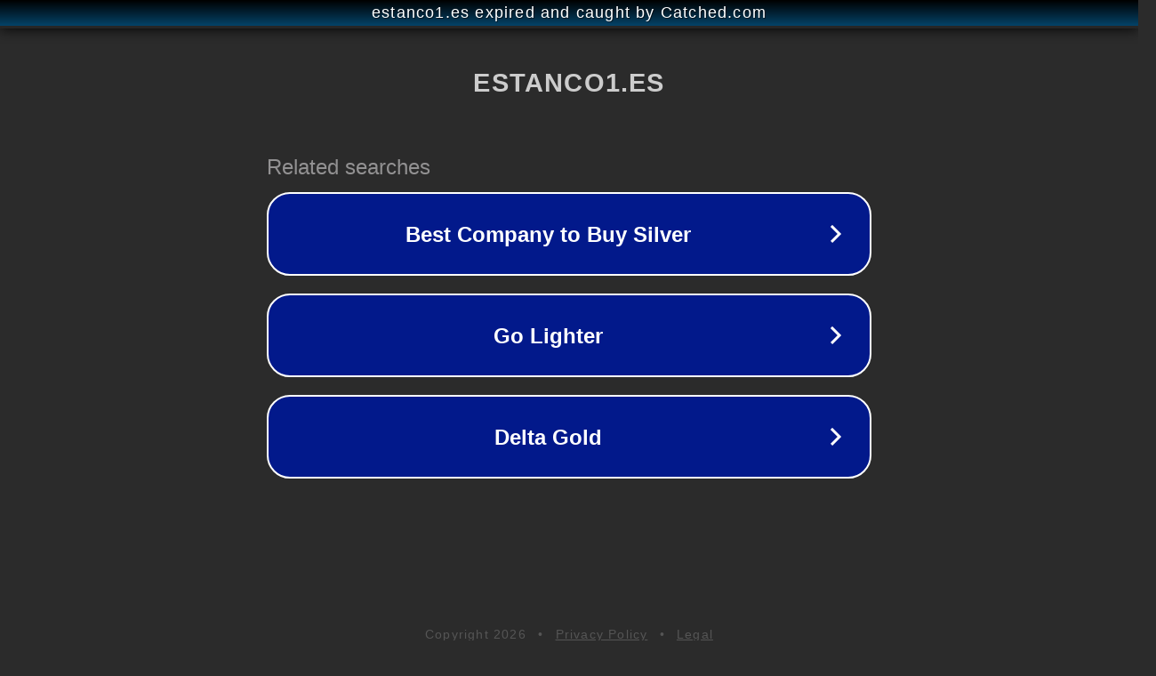

--- FILE ---
content_type: text/html; charset=utf-8
request_url: https://estanco1.es/estancos-zaragoza/zaragoza-zaragoza/zaragoza-exp-no-105-avenida-america-83-zaragoza-zaragoza/
body_size: 1162
content:
<!doctype html>
<html data-adblockkey="MFwwDQYJKoZIhvcNAQEBBQADSwAwSAJBANDrp2lz7AOmADaN8tA50LsWcjLFyQFcb/P2Txc58oYOeILb3vBw7J6f4pamkAQVSQuqYsKx3YzdUHCvbVZvFUsCAwEAAQ==_qdWAsWlORkTVctEhC3RriaTJRKWlN5qJWMHjV7F9sSS/KKeBz0E/rzXA6jYvXFmjuhtMDa32O8L74HA/1qS5FQ==" lang="en" style="background: #2B2B2B;">
<head>
    <meta charset="utf-8">
    <meta name="viewport" content="width=device-width, initial-scale=1">
    <link rel="icon" href="[data-uri]">
    <link rel="preconnect" href="https://www.google.com" crossorigin>
</head>
<body>
<div id="target" style="opacity: 0"></div>
<script>window.park = "[base64]";</script>
<script src="/beTzXXJbV.js"></script>
</body>
</html>
